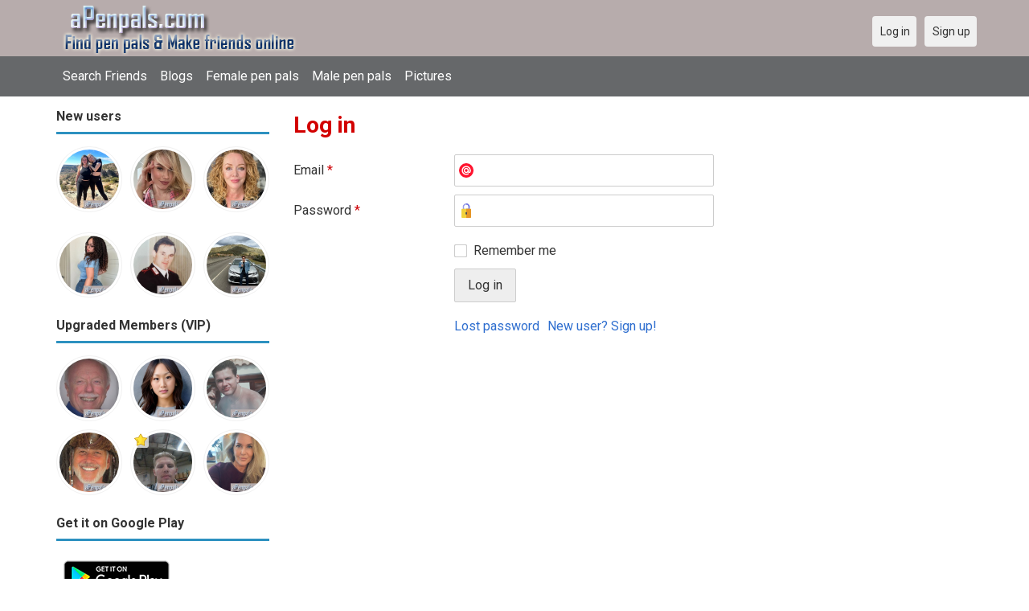

--- FILE ---
content_type: text/html; charset=utf-8
request_url: https://apenpals.com/users/login?r=yazanm
body_size: 3525
content:
<!DOCTYPE html>
<html lang="en">
<head>
    <!-- Fonts & Icons -->
    <link href="https://fonts.googleapis.com/css?family=Roboto:400,700" rel="stylesheet" type="text/css" />    <link href="https://apenpals.com/externals/materialdesign/material-icons.css" rel="stylesheet" type="text/css" />
    <!-- Dynamic Meta, Title, OG from Admin Panel -->
    <link rel="alternate" type="application/rss+xml" title="Free Penpal Website to Meet Pen Pals Around The World | Apenpals.com Feed" href="https://apenpals.com/news/feed" /><meta http-equiv="content-type" content="text/html; charset=utf-8" /><meta name="viewport" content="width=device-width, initial-scale=1.0" /><title>Log in - Pen Pals Around the World: Free Online Platforms to Explore</title><meta name="description" content="Log in to your account. Explore free online platforms to find pen pals around the world. Share stories, languages, and cultures with friends from different countries. Sign up and start today!" /><link href="https://apenpals.com/load/css/onedate/english/1601391020" rel="stylesheet" type="text/css" /><script src="https://apenpals.com/load/javascript/onedate/english/1601391020"></script><meta property="og:image" content="https://apenpals.com/uploads/6/i/t/k/q0zfw3fafhqusc4mn38u.jpg" /><meta property="og:type" content="article" /><meta property="og:title" content="Log in - Pen Pals Around the World: Free Online Platforms to Explore" /><meta property="og:description" content="Log in to your account. Explore free online platforms to find pen pals around the world. Share stories, languages, and cultures with friends from different countries. Sign up and start today!" /><meta property="og:url" content="https://apenpals.com/users/login" /><meta name="twitter:image" content="https://apenpals.com/uploads/6/i/t/k/q0zfw3fafhqusc4mn38u.jpg" /><meta name="twitter:card" content="summary" /><meta name="twitter:title" content="Log in - Pen Pals Around the World: Free Online Platforms to Explore" /><meta name="twitter:description" content="Log in to your account. Explore free online platforms to find pen pals around the world. Share stories, languages, and cultures with friends from different countries. Sign up and start today!" /><meta name="twitter:url" content="https://apenpals.com/users/login" />
    <!-- Extra SEO Enhancements (safe additions) -->
    <meta name="robots" content="index, follow" />
    <link rel="canonical" href="https://apenpals.com/" />
    <link rel="icon" href="/templates/onedate/images/favicon.png" type="image/png" />

    </head>

<body class="guest users users_login index">
		<header id="header" class="hidden-ms visible-sm">
		<div class="container">
			<div class="row">
				<div class="col-ms-12">
					<div class="header">
													<a class="logo" href="https://apenpals.com/"><img width="300" height="70" alt="Free Penpal Website to Meet Pen Pals Around The World | Apenpals.com" class="logo desktop hidden-ms visible-sm" src="https://apenpals.com/uploads/s/q/x/n/4c2y6a9ang7wnf44blys.png" /></a>																			<a class="logo" href="https://apenpals.com/"><img width="150" height="70" alt="Free Penpal Website to Meet Pen Pals Around The World | Apenpals.com" class="logo mobile visible-ms hidden-sm" src="https://apenpals.com/uploads/e/5/u/x/4slyk2s6onn6nz9vbjuh.png" /></a>												                        
											</div>
				</div>
			</div>
		</div>
	</header>
	<div id="site-nav">
		<div class="container">
			<div class="row">
				<div class="col-ms-12">
					<div class="site-nav">
						<a href="#" class="menu-button main-menu-button collapsed" data-mobilenav="main-menu"><span class="mobile-icon"></span></a>																			
						<ul id="main-menu">
																								<li><a class="users" href="https://apenpals.com/users">Search Friends</a></li>
																																<li><a class="blogs" href="https://apenpals.com/blogs">Blogs</a></li>
																																<li><a class="women" href="https://apenpals.com/women">Female pen pals</a></li>
																																<li><a class="men" href="https://apenpals.com/men">Male pen pals</a></li>
																																<li><a class="pictures" href="https://apenpals.com/pictures">Pictures</a></li>
																					</ul>
					</div>					
				
					<nav id="quick-nav" class="icons">
													<ul>
								<li class="out user_login "><a class="icon-text icon-users-login" href="https://apenpals.com/users/login"><span>Log in</span></a></li>
								<li class="out user_signup "><a class="icon-text icon-users-signup" href="https://apenpals.com/users/signup"><span>Sign up</span></a></li>
							</ul>
											</nav>
					
				</div>
			</div>
		</div>
	</div>
	<div id="container" class="">
		<div class="container">
			<div class="row">				
									<div id="sidebar">
						<div class="hidden-all visible-sm">
							
						</div>
												<div class="hidden-all visible-sm">
							
									<div class="box latest-users">
			<h4><span>New users</span></h4>
				<ul class="gallery compact helper users">									<li id="row-helper-user-162413">				<figure class="user">					

				
	<div class="image">
					<a class="image" href="https://apenpals.com/JannettLucian"><img alt="JannettLucian, 19930201, Sheboygan, Wisconsin, United States" title="JannettLucian, 19930201, Sheboygan, Wisconsin, United States" width="250" height="250" src="https://apenpals.com/uploads/8/x/5/5/h6vga2lna9w36ilmvv2n_l.jpg?s=1768437765" /></a>		
							
					</div>

									</figure>			</li>									<li id="row-helper-user-162406">				<figure class="user">					

				
	<div class="image">
					<a class="image" href="https://apenpals.com/solisenkaya"><img alt="solisenkaya, 19890604, Kiev, Kyyiv, Ukraine" title="solisenkaya, 19890604, Kiev, Kyyiv, Ukraine" width="250" height="250" src="https://apenpals.com/uploads/n/g/f/f/p9qxjk24a65tyck2n56e_l.jpg?s=1768400580" /></a>		
							
					</div>

									</figure>			</li>									<li id="row-helper-user-162403">				<figure class="user">					

				
	<div class="image">
					<a class="image" href="https://apenpals.com/LovelyLady997"><img alt="LovelyLady997, 19551006, Portland, Oregon, United States" title="LovelyLady997, 19551006, Portland, Oregon, United States" width="250" height="250" src="https://apenpals.com/uploads/n/f/0/f/i5hh2xn2kr4vxum2ffl1_l.jpg?s=1768375059" /></a>		
							
					</div>

									</figure>			</li>			</ul>		</div>
	
									<div class="box latest-users">

				<ul class="gallery compact helper users">									<li id="row-helper-user-162436">				<figure class="user">					

				
	<div class="image">
					<a class="image" href="https://apenpals.com/Jmno"><img alt="Jmno, 20071121, Ozoro, Delta, Nigeria" title="Jmno, 20071121, Ozoro, Delta, Nigeria" width="250" height="250" src="https://apenpals.com/uploads/j/j/u/x/nhaexjajzb4z1he457uj_l.jpg?s=1768539342" /></a>		
							
					</div>

									</figure>			</li>									<li id="row-helper-user-162424">				<figure class="user">					

				
	<div class="image">
					<a class="image" href="https://apenpals.com/agostino"><img alt="agostino, 19620610, Agrigento, Sizilien, Italy" title="agostino, 19620610, Agrigento, Sizilien, Italy" width="250" height="250" src="https://apenpals.com/uploads/6/n/3/h/9ghpdwo1vkxisg7tg1kk_l.jpg?s=1768495388" /></a>		
							
					</div>

									</figure>			</li>									<li id="row-helper-user-162423">				<figure class="user">					

				
	<div class="image">
					<a class="image" href="https://apenpals.com/davidands"><img alt="davidands, 19900805, Houston-TX, Texas, United States" title="davidands, 19900805, Houston-TX, Texas, United States" width="250" height="250" src="https://apenpals.com/uploads/g/5/t/f/98e1d9vexwl7d8blpqvn_l.jpg?s=1768489462" /></a>		
							
					</div>

									</figure>			</li>			</ul>		</div>
	

									<div class="box latest-users">
			<h4><span>Upgraded Members (VIP)</span></h4>
				<ul class="gallery compact helper users">									<li id="row-helper-user-133876">				<figure class="user">					

				
	<div class="image">
					<a class="image" href="https://apenpals.com/JimPNW"><img alt="JimPNW, 19580901, Portland, Oregon, United States" title="JimPNW, 19580901, Portland, Oregon, United States" width="250" height="250" src="https://apenpals.com/uploads/f/q/w/0/0v5z1wfpshd9ajaqx2fj_l.jpg" /></a>		
							
					</div>

									</figure>			</li>									<li id="row-helper-user-146237">				<figure class="user">					

				
	<div class="image">
					<a class="image" href="https://apenpals.com/yinyan"><img alt="yinyan, 20040602, Shepparton, Victoria, Australia" title="yinyan, 20040602, Shepparton, Victoria, Australia" width="250" height="250" src="https://apenpals.com/uploads/p/i/l/h/g64z8a3m4lof1zgxsape_l.png" /></a>		
							
					</div>

									</figure>			</li>									<li id="row-helper-user-95067">				<figure class="user">					

				
	<div class="image">
					<a class="image" href="https://apenpals.com/Derek99"><img alt="Derek99, 20001029, Crawley, West Sussex, United Kingdom" title="Derek99, 20001029, Crawley, West Sussex, United Kingdom" width="250" height="250" src="https://apenpals.com/uploads/n/3/j/5/o2mz1c1qnmyl5chpfjy6_l.jpg" /></a>		
							
					</div>

									</figure>			</li>									<li id="row-helper-user-161309">				<figure class="user">					

				
	<div class="image">
					<a class="image" href="https://apenpals.com/River4pax"><img alt="River4pax, 19600613, Roseville, California, United States" title="River4pax, 19600613, Roseville, California, United States" width="250" height="250" src="https://apenpals.com/uploads/1/m/n/b/y58ngne01eqnuk6jzf2g_l.jpeg?s=1767148407" /></a>		
							
					</div>

									</figure>			</li>									<li id="row-helper-user-152263">				<figure class="user">					

				
	<div class="image">
					<a class="image" href="https://apenpals.com/jbell2003"><img alt="jbell2003, 20030207, Wichita, Kansas, United States" title="jbell2003, 20030207, Wichita, Kansas, United States" width="250" height="250" src="https://apenpals.com/uploads/0/t/i/r/lyyp56tlji046zltc45u_l.jpg" /></a>		
							
					<div class="overlay icons light tl">
				<span class="icon icon-overlay-featured" title="Featured" data-tooltip="default"></span>
			</div>
					</div>

									</figure>			</li>									<li id="row-helper-user-161755">				<figure class="user">					

				
	<div class="image">
					<a class="image" href="https://apenpals.com/Erinmwayne8"><img alt="Erinmwayne8, 19741215, Hartford, Connecticut, United States" title="Erinmwayne8, 19741215, Hartford, Connecticut, United States" width="250" height="250" src="https://apenpals.com/uploads/a/d/g/4/ul5yszz14lv1i8dblp0g_l.jpeg" /></a>		
							
					</div>

									</figure>			</li>			</ul>		</div>
	<h4><span>Get it on Google Play</span></h4>
<a href="https://play.google.com/store/apps/details?id=com.apenpals.friends" style="color:#cfe7fe";" title="Pen pals App">
<img src="/templates/onedate/images/google-play-logo150.png" alt="Pen pals App"></a>	

<div data-id="1" class="banner" onclick="countBannerClick(this);return true;"><div class="visible-ms visible-xs visible-sm visible-md visible-lg"><script async src="https://pagead2.googlesyndication.com/pagead/js/adsbygoogle.js"></script>
<!-- Apenpals -->
<ins class="adsbygoogle"
     style="display:block"
     data-ad-client="ca-pub-7107097512947569"
     data-ad-slot="7513662040"
     data-ad-format="auto"
     data-full-width-responsive="true"></ins>
<script>
     (adsbygoogle = window.adsbygoogle || []).push({});
</script></div></div>						</div>
					</div>					
								<div id="content">
					
	

	<div class="content-header">

					<h1>Log in</h1>
				
				
		
	</div>



	
<div class="plugin-users login">

	<div class="users-login-form">

	
		<form action="https://apenpals.com/users/login?r=yazanm" method="post">
			<fieldset class="grid">

				<div class="control" id="input_row_user_login_email">

					<label for="input_edit_user_login_email">
						Email <span class="required">*</span>
					</label>

					<div class="field">

						
		<input  class="text email input-md" id="input_edit_user_login_email" maxlength="255" type="text" name="email" value="" />		
	

					</div>

				</div>

				<div class="control" id="input_row_user_login_password">

					<label for="input_edit_user_login_password">
						Password <span class="required">*</span>
					</label>

					<div class="field">

						
		<input  class="text password input-md" id="input_edit_user_login_password" max_length="128" type="password" name="password" value="" />		
	

					</div>

				</div>

				
				<div class="control" id="input_row_user_login_remember">

					<div class="field">

						
		<div class="checkbox inline ">
			<input  class="checkbox" id="input_edit_user_login_remember" type="checkbox" name="remember" value="1" />			<label for="input_edit_user_login_remember">
				Remember me			</label>
		</div>
		
	

					</div>

				</div>

				<div class="control actions">
					<input  class="button submit " type="submit" name="submit" value="Log in" />				</div>				
									<div class="control actions">
						<a href="https://apenpals.com/users/login/lostpass">Lost password</a>												
						<a href="https://apenpals.com/users/signup">New user? Sign up!</a>					</div>
				
			</fieldset>

		<input  type="hidden" name="do_login" value="1" /></form>
	
	
</div>
</div>

						<div data-id="2" class="banner" onclick="countBannerClick(this);return true;"><div class="visible-ms visible-xs visible-sm visible-md visible-lg"><script async src="https://pagead2.googlesyndication.com/pagead/js/adsbygoogle.js"></script>
<!-- Apenpals -->
<ins class="adsbygoogle"
     style="display:block"
     data-ad-client="ca-pub-7107097512947569"
     data-ad-slot="7513662040"
     data-ad-format="auto"
     data-full-width-responsive="true"></ins>
<script>
     (adsbygoogle = window.adsbygoogle || []).push({});
</script></div></div>				</div>
			</div>
		</div>
	</div>
	<footer id="footer">
		<div class="container">
			<div class="row">
				<div class="col-ms-12">
					<div class="footer">
						<div class="navigation">
															<ul>
																														<li><a class="contact" href="https://apenpals.com/contact">Contact us</a></li>
																																								<li><a class="news" href="https://apenpals.com/news">News</a></li>
																																								<li><a target="_blank" href="https://apenpals.com/site/no_access">UPGRADE</a></li>
																																								<li><a href="https://apenpals.com/pen-pals">Pen pals</a></li>
																											</ul>
													</div>
						<div class="social-bookmarks">
							<ul>
																																																																															</ul>
						</div>
					</div>
											<div class="credits">
															<div class="legal">
									<ul>
																																														<li><a class="terms" href="https://apenpals.com/legal/terms">Terms and conditions</a></li>
																																																<li><a class="privacy" href="https://apenpals.com/legal/privacy">Privacy policy</a></li>
																																																																<li>Powered by <a target="_blank" href="https://apenpals.com" title="Powerful aPenpals">aPenpals.com</a></li>
																			</ul>
								</div>
																				</div>
									</div>
			</div>
		</div>
	</footer>
	</body>
</html>


--- FILE ---
content_type: text/html; charset=utf-8
request_url: https://www.google.com/recaptcha/api2/aframe
body_size: 266
content:
<!DOCTYPE HTML><html><head><meta http-equiv="content-type" content="text/html; charset=UTF-8"></head><body><script nonce="1ABbOi8VnGG2GM8Egt9vlA">/** Anti-fraud and anti-abuse applications only. See google.com/recaptcha */ try{var clients={'sodar':'https://pagead2.googlesyndication.com/pagead/sodar?'};window.addEventListener("message",function(a){try{if(a.source===window.parent){var b=JSON.parse(a.data);var c=clients[b['id']];if(c){var d=document.createElement('img');d.src=c+b['params']+'&rc='+(localStorage.getItem("rc::a")?sessionStorage.getItem("rc::b"):"");window.document.body.appendChild(d);sessionStorage.setItem("rc::e",parseInt(sessionStorage.getItem("rc::e")||0)+1);localStorage.setItem("rc::h",'1768646089124');}}}catch(b){}});window.parent.postMessage("_grecaptcha_ready", "*");}catch(b){}</script></body></html>